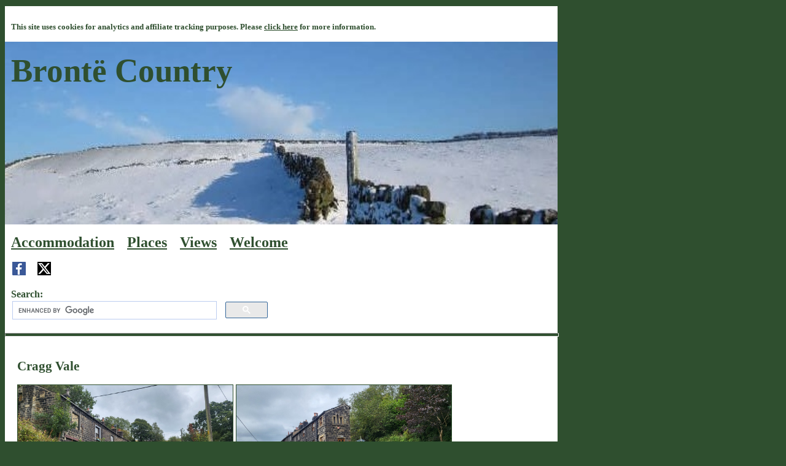

--- FILE ---
content_type: text/html
request_url: https://www.bronte-country.com/cragg-vale.html
body_size: 1958
content:
<html>

<head>
<title>Cragg Vale</title>
<meta name="keywords" content="Cragg Vale, Calderdale, coiners, Gallows Pole, West Yorkshire" />
<meta name="description" content="Information about Cragg Vale, in Calderdale, West Yorkshire" />
<link href="style01.css" rel="stylesheet" type="text/css" />
<meta name="viewport" content="width=device-width">
</head>
 
<body>
 
<div id="container">
 
<div id="header">
  
<div id="header-top">
<p>
<strong>
<font size="-1">
This site uses cookies for analytics and affiliate tracking purposes.  Please 
<a href="http://www.eagle.co.uk/cookies.html" target="_new">click here</a>
for more information.
</font>
</strong>
</p>
</div>

<div id="header-banner">

<p>
<span class="heading">Bront&euml; Country</span>
</p>

<p>
&nbsp;
</p>
<p>
&nbsp;
</p>
<p>
&nbsp;
</p>
<p>
&nbsp;
</p>
<p>
&nbsp;
</p>
<p>
&nbsp;
</p>

</div>

<div id="header-menu">

<p>
<font size="+2">
<strong>
<a href="accommodation.html">Accommodation</a>
<!--
<a href="news.html">News</a>
-->
<a href="contents.html">Places</a>
<a href="views.html">Views</a>
<a href="index.html">Welcome</a>
</strong>
</font>
</p>

<table border="0" cellpadding="0">
<tr>

<!-- AddThis no longer working (July 2023):
<td align="left">
<p>
<strong>
Share:
</strong>
</p>
</td>
<td align="left">
<p>
<strong>
&nbsp; &nbsp; &nbsp; &nbsp; 
</strong>
</p>
</td>
<td align="left">
<p>
<strong>
Follow:
</strong>
</p>
</td>
</tr>
<tr>
<td align="left">
AddThis code went here
</td>
<td align="left">
<p>
<strong>
&nbsp; &nbsp; &nbsp; &nbsp; 
</strong>
</p>
</td>
-->

<td align="left">
<!-- Social media accounts: -->
<a href="http://www.x.com/BronteCountryPennines" target="_new"><img src="http://www.eagle.co.uk/facebook-logo-01.png" alt="Follow Bronte Country on Facebook" border="0" width="22" height="22"/></a>
<a href="https://x.com/BronteCountry" target="_new"><img src="https://www.eagle.co.uk/x-logo-01.jpg" alt="Follow Bronte Country on X" border="0" width="22" height="22" /></a>
</td>

</table>

<!-- Google search box -->
<p>
<strong>
Search:
<br />
<table border="0" cellpadding="0">
<tr>
<td width="50%">
<script>
  (function() {
    var cx = 'partner-pub-1583736293379547:5535047304';
    var gcse = document.createElement('script');
    gcse.type = 'text/javascript';
    gcse.async = true;
    gcse.src = 'https://cse.google.com/cse.js?cx=' + cx;
    var s = document.getElementsByTagName('script')[0];
    s.parentNode.insertBefore(gcse, s);
  })();
</script>
<gcse:searchbox-only></gcse:searchbox-only>
</td>
</tr>
</table>
</font>
</strong>
</p>

</div>

<hr />



</div>
 
<div id="content">

<H2>Cragg Vale</H2>

<img src="cragg-vale-01.jpg" alt="row of stone cottages" width="350" border="1" />
<img src="cragg-vale-02.jpg" alt="row of stone cottages" width="350" border="1" />

<p>
Cragg Vale is a village which lies up a steep hill to the south of
<a href="mytholmroyd.html">Mytholmroyd</a>
in
<a href="calderdale.html">Calderdale</a>.
</p>

<p>
The village is perhaps most well known for its association with the Cragg Vale coiners, a criminal gang who clipped the edges of gold coins to make counterfeit money in the eighteenth century.  Despite having murdered an official sent to investigate their activities several members were eventually captured and at least two were hanged for their crimes.
</p>

<p>
The story was fictionalised in a graphic novel entitled "The Last Coiner" by Peter Kershaw and also "The Gallows Pole" by Ben Myers,
the latter title having been recently serialised as a BBC TV drama.
</p>

<p>
The road which leads through Cragg Vale carries on out of
<a href="calderdale.html">Calderdale</a>
and over moorland to 
<a href="blackstone-edge.html">Blackstone Edge</a>.
Popular as a challenge for 
<a href="cycling.html">cyclists</a>, 
the Cragg Vale ascent out of the valley is claimed to be the longest continual road ascent in 
<a href="http://www.eagle.co.uk/England/" target="_new">England</a>,
and featured in the 
<a href="tour-de-france-2014.html">Grand Depart of the Tour de France</a> 
in 2014.
</p>

<hr  />

<p>
<a href="index.html">Bronte Country - Home Page</a>
</p>


<p>
<a href="index.html">Bronte Country</a>
 is designed, maintained and promoted by
<a href="http://www.eagle.co.uk" target="_new">Eagle Intermedia Publishing Ltd.</a> <p>
</p>

<p>
<a href="index.html"><img src="bcextban.gif" alt="Bronte Country" border="1" /></a>
</p>

<!-- WiredMinds eMetrics tracking with Enterprise Edition V5.4 START -->
<script type='text/javascript' src='https://count.carrierzone.com/app/count_server/count.js'></script>
<script type='text/javascript'><!--
wm_custnum='1e585b431113f0ff';
wm_page_name='cragg-vale.html';
wm_group_name='/services/webpages/b/r/bronte-country.com/public';
wm_campaign_key='campaign_id';
wm_track_alt='';
wiredminds.count();
// -->
</script>
<!-- WiredMinds eMetrics tracking with Enterprise Edition V5.4 END -->
</body>

</html> 

--- FILE ---
content_type: text/css
request_url: https://www.bronte-country.com/style01.css
body_size: 747
content:
@-ms-viewport{
  width: device-width;
}

body {
	background-color: #2F4F2F;
	font-family: Georgia, Times New Roman, Times, serif;
	font-size: 12pt;
	color: #2F4F2F;
	text-align: left;
}

#container {
	float: center;
	background-color: #ffffff;
	min-height: 100%;
	margin-top: 10px;
	margin-bottom: 10px;
	padding-top: 10px;
	padding-bottom: 10px;
	width: 100%;
	margin-left: 0px;
	margin-right: 0px;
	padding-left: 0px;
	padding-right: 0px;
	max-width: 900px;
}

#header {
	float: left;
	background-color: #ffffff;
	padding-left: 0px;
	padding-right: 0px;
	padding-top: 0px;
	padding-bottom: 0px;
	margin-top: 0px;
	margin-bottom: 0px;
	margin-left: 0px;
	margin-right: 0px;
	width: 100%;
	height: auto;
	overflow: visible;
	text-align: left;
}

#header-top {
	float: left;
	background-color: #ffffff;
	padding-left: 10px;
	padding-right: 10px;
	padding-top: 0px;
	padding-bottom: 0px;
	margin-top: 0px;
	margin-bottom: 0px;
	margin-left: 0px;
	margin-right: 0px;
	width: 90%;
	height: auto;
	overflow: visible;
	text-align: left;
}

#header-banner {
	float: left;
	background-image: url(winter-background.jpg);
	background-size: 100% 100%;
	background-repeat: no-repeat;
	background-color: #ffffff;
	padding-left: 10px;
	padding-right: 10px;
	padding-top: 0px;
	padding-bottom: 0px;
	margin-top: 0px;
	margin-bottom: 0px;
	margin-left: 0px;
	margin-right: 0px;
	width: 100%;
	height: auto;
	overflow: visible;
	box-sizing: border-box;
	text-align: left;
}

#header-banner-haworth {
	float: left;
	background-image: url(haworth-banner-01.jpg);
	background-size: 100% 100%;
	background-repeat: no-repeat;
	background-color: #ffffff;
	padding-left: 10px;
	padding-right: 10px;
	padding-top: 0px;
	padding-bottom: 0px;
	margin-top: 0px;
	margin-bottom: 0px;
	margin-left: 0px;
	margin-right: 0px;
	width: 100%;
	height: auto;
	overflow: visible;
	box-sizing: border-box;
	text-align: left;
}

#header-banner-bradford {
	float: left;
	background-image: url(bradford-panorama-01.jpg);
	background-size: 100% 100%;
	background-repeat: no-repeat;
	background-color: #ffffff;
	padding-left: 10px;
	padding-right: 10px;
	padding-top: 0px;
	padding-bottom: 0px;
	margin-top: 0px;
	margin-bottom: 0px;
	margin-left: 0px;
	margin-right: 0px;
	width: 100%;
	height: auto;
	overflow: visible;
	box-sizing: border-box;
	text-align: left;
}

#header-banner-saltaire {
	float: left;
	background-image: url(saltaire-banner-01.jpg);
	background-size: 100% 100%;
	background-repeat: no-repeat;
	background-color: #ffffff;
	padding-left: 10px;
	padding-right: 10px;
	padding-top: 0px;
	padding-bottom: 0px;
	margin-top: 0px;
	margin-bottom: 0px;
	margin-left: 0px;
	margin-right: 0px;
	width: 100%;
	height: auto;
	overflow: visible;
	box-sizing: border-box;
	text-align: left;
}

#header-menu {
	float: left;
	background-color: #ffffff;
	padding-left: 10px;
	padding-right: 10px;
	padding-top: 0px;
	padding-bottom: 0px;
	margin-top: 0px;
	margin-bottom: 0px;
	margin-left: 0px;
	margin-right: 0px;
	width: 100%;
	overflow: visible;
	box-sizing: border-box;
	text-align: left;
	word-spacing: 15px;
}

#content {
	clear: both;
	background-color: #ffffff;
	margin-top: 0px;
	margin-bottom: 10px;
	margin-left: 10px;
	margin-right: 10px;
	padding-left: 10px;
	padding-right: 10px;
	padding-top: 10px;
	padding-bottom: 10px;
	width: 90%;
	height: auto;
	overflow: visible;
	text-align: left;
}

#search-box {
	clear: both;
	margin-top: 0px;
	margin-bottom: 0px;
	margin-left: 0px;
	margin-right: 0px;
	padding-left: 0px;
	padding-right: 0px;
	padding-top: 0px;
	padding-bottom: 0px;
	width: 400px;
	height: auto;
	max-width: 80%;
	overflow: visible;
	max-width:50%;
	text-align: left;
}

#footer {
	clear:both;
	background-color: #ffffff;
	overflow: visible;
	margin-top: 0px;
	margin-bottom: 10px;
	padding-left: 10px;
	padding-right: 10px;
	padding-top: 10px;
	padding-bottom: 10px;
	width: 95%;
	text-align: left;
}

h1 {
	font-family: Georgia, Times New Roman, Times, serif;
	font-size: 18pt;
	text-align: left;
	color: #2F4F2F;
}

h2 {
	font-family: Georgia, Times New Roman, Times, serif;
	font-size: 16pt;
	text-align: left;
	color: #2F4F2F;
}

h3 {
	font-family: Georgia, Times New Roman, Times, serif;
	font-size: 16pt;
	text-align: left;
	color: #2F4F2F;
}

.heading {
	font-family: Georgia, Times New Roman, Times, serif;
	font-size: 40pt;
	text-align: left;
	color: #2F4F2F;
	font-weight: bold;
}

.menu {
	font-family: Arial, sans-serif;
	font-size: 16pt;
	text-align: left;
	color: #2F4F2F;
	font-weight: bold;
        a:link {text-decoration: none;}
	a:visited {text-decoration: none;}
	a:hover {text-decoration: none;}
	a:active {text-decoration: none;}
}

p {
	font-family: Georgia, Times New Roman, Times, serif;
	font-size: 12pt;
	color: #2F4F2F;
	text-align: justify;
}

a:link {
	color: #2F4F2F;}
	
a:hover {
	color: #8FBC8F;}
		
a:visited {
	color: #2F4F2F;}

a:active {
	color: #2F4F2F;}

.off {
	font-family: Georgia, Times New Roman, Times, serif;
	font-size: 12pt;
	font-weight: bold;
	text-decoration: underline;
	color: green;
	text-align: justify;	
}

.on {
	font-family: Georgia, Times New Roman, Times, serif;
	font-size: 12pt;
	font-weight: bold;
	text-decoration: underline;
	color: #ff0000;
	text-align: justify;	
}

hr {
	width: 100%;
	height: 4px;
	color: #2F4F2F;
	background-color: #2F4F2F;
}

.divider {
	width: 100%;
	height: 1px;
	color: #2F4F2F; 
}

ul {
	font-family: Georgia, Times New Roman, Times, serif;
	font-size: 12pt;
	color: #2F4F2F;
	text-align: left;
}

li {
	font-family: Georgia, Times New Roman, Times, serif;
	font-size: 12pt;
	color: #2F4F2F;
	text-align: left;
}

img {
	max-width:100%;
}

table {
	max-width:100%;
}

iframe {
	max-width:100%;
}